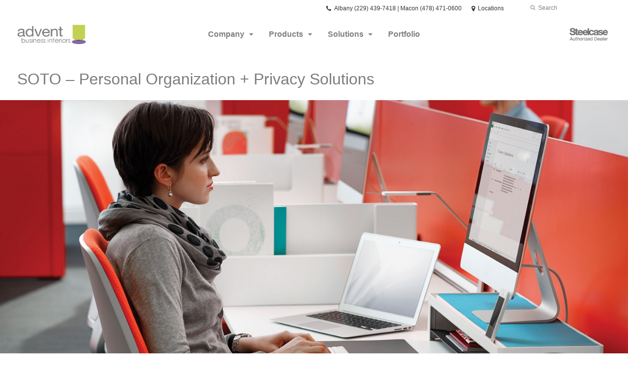

--- FILE ---
content_type: text/html; charset=UTF-8
request_url: https://www.adventbi.com/products/accessories/soto-personal-organization-privacy-solutions/
body_size: 12178
content:
<!DOCTYPE html>
<!--[if lt IE 7]><html class="no-js lt-ie9 lt-ie8" lang="en"><![endif]-->
<!--[if IE 8]><html class="no-js lt-ie9" lang="en"><![endif]-->
<!--[if gt IE 8]><!--><html class="no-js" lang="en"><!--<![endif]-->
<!--
	generated in 0.517 seconds
	59089 bytes batcached for 600 seconds
-->
<head>

	
		<meta charset="utf-8">
	<meta name="author" content="Advent Business Interiors">
	<meta http-equiv="cleartype" content="on">
	<link rel="pingback" href="https://www.adventbi.com/xmlrpc.php">

		<meta name="HandheldFriendly" content="True">
	<meta name="viewport" content="width=device-width, initial-scale=1.0">

		<meta name="apple-mobile-web-app-title" content="SOTO – Personal Organization + Privacy Solutions">

		<meta name="application-name" content="Advent Business Interiors">

	
	
	<script type="text/javascript">
		function is_browser() {
			return (
				navigator.userAgent.indexOf( "Chrome" ) !== -1 ||
				navigator.userAgent.indexOf( "Opera" ) !== -1 ||
				navigator.userAgent.indexOf( "Firefox" ) !== -1 ||
				navigator.userAgent.indexOf( "MSIE" ) !== -1 ||
				navigator.userAgent.indexOf( "Safari" ) !== -1
			);
		}
		function not_excluded_page() {
			return (
				window.location.href.indexOf( "/unsupported-browser/" ) === -1 &&
				document.title.toLowerCase().indexOf( 'page not found' ) === -1
			);
		}
		if ( is_browser() && !document.addEventListener && not_excluded_page() ) {
			window.location = location.protocol + '//' + location.host + '/unsupported-browser/';
		}
	</script>

	<meta name='robots' content='index, follow, max-image-preview:large, max-snippet:-1, max-video-preview:-1' />

	<!-- This site is optimized with the Yoast SEO plugin v19.1 - https://yoast.com/wordpress/plugins/seo/ -->
	<title>SOTO – Personal Organization + Privacy Solutions - Advent Business Interiors</title>
	<meta name="description" content="SOTO personal organization and privacy solutions by Steelcase provide everything from scalable privacy to storage options for bags, laptops and other items." />
	<link rel="canonical" href="https://hub2.dealerwebadmin.com/products/soto-personal-organization-privacy-solutions/" />
	<meta property="og:locale" content="en_US" />
	<meta property="og:type" content="article" />
	<meta property="og:title" content="SOTO – Personal Organization + Privacy Solutions - Advent Business Interiors" />
	<meta property="og:description" content="SOTO personal organization and privacy solutions by Steelcase provide everything from scalable privacy to storage options for bags, laptops and other items." />
	<meta property="og:url" content="https://www.adventbi.com/products/soto-personal-organization-privacy-solutions/" />
	<meta property="og:site_name" content="Advent Business Interiors" />
	<meta property="article:modified_time" content="2024-03-24T07:11:22+00:00" />
	<meta property="og:image" content="https://d1p8luzhrs8r6k.cloudfront.net/wp-content/themes/steelcase-dealerweb/img/branding/Steelcase-DealerWeb-social-share.jpg" />
	<meta name="twitter:card" content="summary" />
	<!-- / Yoast SEO plugin. -->


<link rel='dns-prefetch' href='//s.w.org' />
<link rel="alternate" type="application/rss+xml" title="Advent Business Interiors &raquo; Feed" href="https://www.adventbi.com/feed/" />
<link rel="alternate" type="application/rss+xml" title="Advent Business Interiors &raquo; Comments Feed" href="https://www.adventbi.com/comments/feed/" />
<link rel="alternate" type="text/calendar" title="Advent Business Interiors &raquo; iCal Feed" href="https://www.adventbi.com/events/?ical=1" />
		<!-- This site uses the Google Analytics by MonsterInsights plugin v8.16 - Using Analytics tracking - https://www.monsterinsights.com/ -->
		<!-- Note: MonsterInsights is not currently configured on this site. The site owner needs to authenticate with Google Analytics in the MonsterInsights settings panel. -->
					<!-- No UA code set -->
				<!-- / Google Analytics by MonsterInsights -->
		<link rel='stylesheet' id='tribe-events-pro-mini-calendar-block-styles-css'  href='https://www.adventbi.com/wp-content/plugins/events-calendar-pro/src/resources/css/tribe-events-pro-mini-calendar-block.min.css?ver=5.13.0' type='text/css' media='all' />
<link rel='stylesheet' id='steelcase-admin-css'  href='https://www.adventbi.com/wp-content/mu-plugins/steelcase/resources/admin.css?ver=5.8.12' type='text/css' media='all' />
<link rel='stylesheet' id='dashicons-css'  href='https://www.adventbi.com/wp-includes/css/dashicons.min.css?ver=5.8.12' type='text/css' media='all' />
<link rel='stylesheet' id='thickbox-css'  href='https://www.adventbi.com/wp-includes/js/thickbox/thickbox.css?ver=5.8.12' type='text/css' media='all' />
<link rel='stylesheet' id='auto-thickbox-css'  href='https://www.adventbi.com/wp-content/plugins/auto-thickbox/css/styles-pre39.css?ver=20140420' type='text/css' media='all' />
<link rel='stylesheet' id='add-to-quote-css'  href='https://www.adventbi.com/wp-content/plugins/steelcase-quotes/assets/css/add-to-quote.css?ver=b32ec4d373671398c9944df7dbe10093ab2d4319' type='text/css' media='all' />
<link rel='stylesheet' id='steelcase-dealerweb-theme-base-css'  href='https://www.adventbi.com/wp-content/themes/steelcase-dealerweb/css/dist/master.min.css?ver=2024.04.18.03.47' type='text/css' media='all' />
<link rel='stylesheet' id='steelcase-dealerweb-theme-print-css'  href='https://www.adventbi.com/wp-content/themes/steelcase-dealerweb/css/dist/print.min.css?ver=2024.04.18.03.47' type='text/css' media='print' />
<link rel='stylesheet' id='custom-css-css'  href='https://www.adventbi.com/css/custom-css.css?ver=1541649932' type='text/css' media='all' />
<script type='text/javascript' src='https://www.adventbi.com/wp-includes/js/jquery/jquery.min.js?ver=3.6.0' id='jquery-core-js'></script>
<script type='text/javascript' src='https://www.adventbi.com/wp-content/mu-plugins/social-popups/social-popup.js?ver=5.8.12' id='social-popups-js'></script>
<script type='text/javascript' src='https://www.adventbi.com/wp-content/plugins/steelcase-quotes/assets/js/jquery.cookie.js?ver=5.8.12' id='jquery-cookie-js'></script>
<script type='text/javascript' id='add-to-quote-js-extra'>
/* <![CDATA[ */
var AddToQuote = {"cookie_name":"steelcase-quotes-cookie","ajaxurl":"https:\/\/www.adventbi.com\/wp-admin\/admin-ajax.php","add_to_quote_nonce":"db69f62e99","remove_from_quote_nonce":"f2c602b782","post_id":"33919","quote_label":"Quote Request <span class=\"count\">(1)<\/span> ","quote_link":""};
/* ]]> */
</script>
<script type='text/javascript' src='https://www.adventbi.com/wp-content/plugins/steelcase-quotes/assets/js/add-to-quote.js?ver=b32ec4d373671398c9944df7dbe10093ab2d4319' id='add-to-quote-js'></script>
<script type='text/javascript' src='https://www.adventbi.com/wp-includes/js/jquery/jquery-migrate.min.js?ver=3.3.2' id='jquery-migrate-js'></script>
<script type='text/javascript' src='https://www.adventbi.com/wp-content/themes/steelcase-dealerweb/js/modernizr.js?ver=2024.04.18.03.47' id='steelcase-dealerweb-theme-modernizr-js'></script>
<link rel="https://api.w.org/" href="https://www.adventbi.com/wp-json/" /><link rel='shortlink' href='https://www.adventbi.com/?p=33919' />
<link rel="alternate" type="application/json+oembed" href="https://www.adventbi.com/wp-json/oembed/1.0/embed?url=https%3A%2F%2Fwww.adventbi.com%2Fproducts%2Fsoto-personal-organization-privacy-solutions%2F" />
<link rel="alternate" type="text/xml+oembed" href="https://www.adventbi.com/wp-json/oembed/1.0/embed?url=https%3A%2F%2Fwww.adventbi.com%2Fproducts%2Fsoto-personal-organization-privacy-solutions%2F&#038;format=xml" />
<!--[if lt IE 8]><link rel="stylesheet" href="https://www.adventbi.com/wp-content/plugins/tribe-gallery/resources/ie7.css" type="text/css" media="screen"><![endif]-->
<!--[if IE 8]><link rel="stylesheet" href="https://www.adventbi.com/wp-content/plugins/tribe-gallery/resources/ie8.css" type="text/css" media="screen"><![endif]-->
<link rel="shortcut icon" href="https://www.adventbi.com/wp-content/uploads/sites/834/2019/05/advent-horizontal-logo.jpg"><link rel="apple-touch-icon-precomposed" href="https://www.adventbi.com/wp-content/themes/steelcase-dealerweb/img/branding/apple-touch-icon-precomposed.png"><meta name="msapplication-TileImage" content="https://www.adventbi.com/wp-content/themes/steelcase-dealerweb/img/branding/ms-icon-144.png"><meta name="msapplication-TileColor" content="#ebebeb"><meta name="tec-api-version" content="v1"><meta name="tec-api-origin" content="https://www.adventbi.com"><link rel="alternate" href="https://www.adventbi.com/wp-json/tribe/events/v1/" />
<script type='text/javascript'>
/* <![CDATA[ */
var thickboxL10n = {"next":"Next &gt;","prev":"&lt; Prev","image":"Image","of":"of","close":"Close","loadingAnimation":"https:\/\/www.adventbi.com\/wp-content\/plugins\/auto-thickbox\/images\/loadingAnimation.gif"};
try{convertEntities(thickboxL10n);}catch(e){};;
/* ]]> */
</script>

	<script>window.twttr = (function( d, s, id ) {
			var js, fjs = d.getElementsByTagName( s )[0],
				t = window.twttr || {};
			if ( d.getElementById( id ) ) {
				return t;
			}
			js = d.createElement( s );
			js.id = id;
			js.src = "https://platform.twitter.com/widgets.js";
			fjs.parentNode.insertBefore( js, fjs );

			t._e = [];
			t.ready = function( f ) {
				t._e.push( f );
			};

			return t;
		}( document, "script", "twitter-wjs" ));</script>
	<!-- Global site tag (gtag.js) - Google Analytics -->
<script async src="https://www.googletagmanager.com/gtag/js?id=UA-30152413-1"></script>
<script>
  window.dataLayer = window.dataLayer || [];
  function gtag(){dataLayer.push(arguments);}
  gtag('js', new Date());
 
  gtag('config', 'UA-30152413-1');
</script>
	<style>

		/*
		 * Steelcase Dealerweb Options
		 */

		
		
		
		
					/* Footer */
			.site-footer {
				background-color: #f4f4f4;
			}
		
					/* Utility bar */
			.site-utility-bar {
				background-color: #ffffff;
			}
		
		/*
		 * Customizer Color Palette
		 */

					body, form, button, input, select, textarea,
			.panel-type-hero .panel-title,
			.panel-type-hero .hc-excerpt p,
			.panel-type-hero-slim .hc-excerpt p,
			.panel-type-gallery .panel-title,
			.panel-type-gallery .pt-gallery .slider-carousel-wrap .sc-title,
			.panel-type-gallery .pt-gallery .slider-carousel-wrap .sc-content p {
				color: #333333;
			}

			.panel-type-gallery .pt-gallery .slider-carousel-wrap .sc-content p {
				opacity: .8;
			}
		
					.panel-type-one-up .content-well,
			.panel-type-two-up .feature,
			.panel-type-three-up .feature,
			.panel-type-cta .panel-content:not(.cta-layout--full) .cta__content,
			.panel-type-gallery .pt-gallery .slider-carousel-wrap .sc-content {
				background-color: #ffffff;
			}
		
					.panel-type-hero .panel-content:not(.alpha-transparent-yes) .hc-content-main-inner,
			.panel-type-hero-slim .panel-content.text-box--yes:not(.alpha-transparent-yes) .hc-content-main-inner,
			.panel-type-cta .panel-content.cta-text-box .cta__content {
				background-color: #ffffff;
			}
		
					a,
			a:visited,
			.pgs-4up:hover a h3,
			#tribe-events-nav-below a,
			#tribe-events-event-meta a,
			#tribe-events-nav-single a,
			#tribe-events-content .tribe-events-tooltip h4,
			#tribe_events_filters_wrapper .tribe_events_slider_val,
			.single-tribe_events a.tribe-events-ical,
			.single-tribe_events a.tribe-events-gcal,
			.tribe-events-grid .hentry.vevent a,
			#tribe-events-nav-below a:visited,
			#tribe-events-content .tribe-events-calendar td a:link,
			#tribe-events-content .tribe-events-calendar td a:visited,
			#tribe-events-event-meta a:visited,
			#tribe-events-nav-single a:visited,
			#tribe_events_filters_wrapper .tribe_events_slider_val:visited,
			.single-tribe_events a.tribe-events-ical:visited,
			.single-tribe_events a.tribe-events-gcal:visited,
			.panel-type-inline-nav .in-link__toggle:hover,
			.panel-type-inline-nav .in-link__list-action:hover,
			.panel-type-inline-nav .in-link__toggle:hover:after,
			.tribe-events-grid .hentry.vevent a:visited,
			.o-link-color,
			.pn-item .icon,
			.entry-meta-footer a {
				color: #7d9500;
			}
		
					a:hover,
			a:focus,
			.o-link-color:hover,
			.o-link-color:focus,
			.slide-link:hover,
			.slide-link:focus,
			.pn-item a:hover span,
			.pn-item a:focus span,
			.pn-item a:hover .icon,
			.pn-item a:focus .icon,
			.ptl-anchor-map:hover,
			.ptl-anchor-map:focus,
			#tribe-events-nav-below a:hover,
			#tribe-events-nav-below a:focus,
			#tribe-events-event-meta a:hover,
			#tribe-events-event-meta a:focus,
			#tribe-events-nav-single a:hover,
			#tribe-events-nav-single a:focus,
			.single-tribe_events a.tribe-events-ical:hover,
			.single-tribe_events a.tribe-events-ical:focus,
			.single-tribe_events a.tribe-events-gcal:hover,
			.single-tribe_events a.tribe-events-gcal:focus,
			.tribe-events-grid .hentry.vevent a:hover,
			.tribe-events-grid .hentry.vevent a:focus,
			.entry-meta-footer a:hover,
			.entry-meta-footer a:focus,
			.page-legacy .browsers a:hover,
			.page-legacy .browsers a:focus {
				color: #4a76c0;
			}
		
		
		
				#status-bar .nav-btn-contact {
			background-color: #7D9500;
			color: #ffffff;
		}

		/* WYSIWYG Button Outline base styles */
		.btn-outline,
		a.btn-outline {
			background-color: transparent;
			border: 2px solid #7D9500;
			color: #7D9500;
		}

		.btn-outline:hover,
		.btn-outline:focus,
		a.btn-outline:hover,
		a.btn-outline:focus {
			background-color: transparent;
			border: 2px solid #4a76c0;
			color: #4a76c0;
		}

		/* Panel WYSIWYG Buttons should not change based on customizer button type */
		.panel a.btn,
		.panel a.btn-small {
			background-color: #7D9500;
			border: 0;
			color: #ffffff;
		}
		.panel a.btn {
			padding: 14px 25px 15px;
		}
		.panel a.btn-small {
			padding: 10px 20px 11px;
		}

		.panel a.btn:hover,
		.panel a.btn:focus,
		.panel a.btn-small:hover,
		.panel a.btn-small:focus {
			background-color: #4a76c0;
			border: 0;
			color: #ffffff;
		}

					.o-accent-color,
			.btn-simple:before,
			.btn-panel--text_link .btn-panel:before,
			.social-follow a,
			.site-footer .social-follow a {
				color: #2890a3;
			}

			.o-accent-bgd-color,
			.dm-tools .icon:after,
			.video-thumbnail .video-launch:focus:after,
			#cancel-comment-reply-link,
			.select2-container--default .select2-results__option[aria-selected=true],
			.select2-container--default .select2-results__option--highlighted[aria-selected] {
				background-color: #2890a3;
			}

			/* Cart counter in header */
			.dm-tools #cart-count-full {
				background: #81d742;
				color: #7d9500;
			}
		
					.o-accent-color-h:hover,
			.o-accent-color-h:focus,
			a.btn-simple:hover:before,
			a.btn-simple:focus:before,
			.btn-panel--text_link .btn-panel:hover:before,
			.btn-panel--text_link .btn-panel:focus:before,
			.social-follow a:hover,
			.social-follow a:focus,
			.site-footer .social-follow a:hover,
			.site-footer .social-follow a:focus {
				color: #d8d8d8;
			}
			.o-accent-bgd-color-h:hover,
			.o-accent-bgd-color-h:focus,
			.dm-tools a:hover .icon:after,
			.dm-tools a:focus .icon:after,
			.dm-tools button:hover .icon:after,
			.dm-tools button:focus .icon:after,
			#cancel-comment-reply-link:hover,
			#cancel-comment-reply-link:focus {
				background: #d8d8d8;
			}
		

		/*
		 * Panel Color Palette
		 */

		

				a.btn-simple,
		a.btn-simple:hover,
		a.btn-simple:focus,
		.btn-panel--text_link .btn-panel,
		.btn-panel--text_link .btn-panel:hover,
		.btn-panel--text_link .btn-panel:focus,
		.panel-type-hero .hg-title a,
		.panel-type-hero .hg-title a:hover,
		.panel-type-hero .hg-title a:focus,
		.panel-type-hero.hero-first .layout-gallery.panel-content a.btn-simple:hover,
		.panel-type-hero.hero-first .layout-gallery.panel-content a.btn-simple:focus {
			color: #333333;
		}

	</style>

	<style id="kirki-inline-styles"></style>
</head>
<body class="product-template-default single single-product postid-33919 tribe-no-js o-layout-is-full_bleed o-margin-tight o-font-is-helvetica-neue o-nav-drop-use-dark o-header-use-dark o-header-is-transparent o-utility-use-dark o-footer-use-dark o-accent-use-light is-panels-page product-soto-personal-organization-privacy-solutions">
	<nav
			id="mobile-subnav"
			class="mn-subnav"
			role="navigation"
			aria-hidden="true"
			aria-label="Main Navigation Mobile"
			itemscope
			itemtype="https://schema.org/SiteNavigationElement"
	></nav>

	<a class="skip-to-content-link" href="#main-content" tabindex="1">
		Skip to content	</a>

		<script>
		var steelcase_deepscroll = false;
		if (
			location.hash.length &&
			location.hash.slice(0, 10) !== "#location/" &&
			location.hash.slice(0, 8) !== "#comment" &&
			location.hash.slice(0, 8) !== "#respond" &&
			location.hash.slice(0, 6) !== "#error" && // for forms which add #error
			location.hash.slice(0, 11) !== "#wp-toolbar" && // The wpadminbar accessibility link
			location.hash.slice(0, 13) !== "#main-content" // The skip to content accessibility link
		) {
			steelcase_deepscroll = true;
			document.write('<div class="sc-loading-mask deepscroll-spinner"><div class="sc-loading-spinner"><i class="sq-1"></i><i class="sq-2"></i><i class="sq-3"></i></div></div>');
		}
	</script>
		<div id="fb-root"></div>
	<script>(function( d, s, id ) {
			var js, fjs = d.getElementsByTagName( s )[0];
			if ( d.getElementById( id ) ) {
				return;
			}
			js = d.createElement( s );
			js.id = id;
			js.src = "//connect.facebook.net/en_US/sdk.js#xfbml=1&version=v2.4";
			fjs.parentNode.insertBefore( js, fjs );
		}( document, 'script', 'facebook-jssdk' ));</script>
	
	<div class="site-wrap">

		
		<header id="s-header" class="site-header has-dealer-logo" role="banner">

	<div class="site-utility-bar">
	<ul class="site-utility-bar__list">
		<li class="site-utility-bar__list-item site-utility-bar__list-item--contact">
					</li>
		<li class="site-utility-bar__list-item site-utility-bar__list-item--phone">
			
<a href="tel:Albany (229) 439-7418 | Macon (478) 471-0600" class="site-utility-bar__anchor site-utility-bar__anchor--phone">
	<i class="icon icon-phone" aria-hidden="true"></i>
	<span id="dm-phone-number" class="accessibility">Phone number: </span>
	<span aria-labelledby="dm-phone-number">Albany (229) 439-7418 | Macon (478) 471-0600</span>
</a>
		</li>
		<li class="site-utility-bar__list-item site-utility-bar__list-item--locations">
			
<a href="https://www.adventbi.com/locations/" class="site-utility-bar__anchor site-utility-bar__anchor--locations">
	<i class="icon icon-map-marker" aria-hidden="true"></i>
	<span>Locations</span>
</a>
		</li>
		<li class="site-utility-bar__list-item site-utility-bar__list-item--cart">
			<a
		href=""
		class="site-utility-bar__anchor site-utility-bar__anchor--cart"
>
	<i class="icon icon-shopping-cart" aria-hidden="true"></i>
	<span>Cart (<span id="cart-count-full" style="display: none;">0</span>)</span>
</a>
		</li>
		<li class="site-utility-bar__list-item site-utility-bar__list-item--search">
			
<form class="dn-search" role="search" method="get" action="https://www.adventbi.com/">
	<label class="accessibility" for="s">Search</label>
	<input placeholder="Search" class="dn-search-input" type="text" name="s" id="s" />
	<button type="submit" class="dn-search-submit">
		<i class="icon icon-search" aria-hidden="true"></i>
		<span class="accessibility">Submit Search</span>
	</button>
</form>

		</li>
	</ul>
</div>

	<div class="content-wrap">

		<div class="header-grid">
			
<div class="logo">

	
	<a href="https://www.adventbi.com" class="logo-wrap" rel="home" style="background-image: url(https://www.adventbi.com/wp-content/uploads/sites/834/2019/05/advent-6.jpg);">
		<img src="https://www.adventbi.com/wp-content/uploads/sites/834/2019/05/advent-6.jpg?zc=3&w=0&h=200" alt="Advent Business Interiors" />	</a>

	
</div><!-- .logo -->


<nav id="d-navigation" class="desktop-navigation" role="navigation" aria-label="Main Navigation Desktop" itemscope itemtype="https://schema.org/SiteNavigationElement">
	<div class="content-wrap">
		<ol id="dn-nav" class=""><li id="menu-item-12496" class="menu-item menu-item-type-post_type menu-item-object-page menu-item-has-children menu-item-12496 dn-top-level"><a href="https://www.adventbi.com/company/who-we-are/" class=" dn-trigger">Company</a></li>
<li id="menu-item-4796" class="tribe-custom-menu-item menu-item menu-item-type-tribe-custom menu-item-object-product menu-item-4796 menu-item-has-children dn-top-level"><a href="https://www.adventbi.com/products/" class=" dn-trigger">Products</a></li>
<li id="menu-item-4797" class="tribe-custom-menu-item menu-item menu-item-type-tribe-custom menu-item-object-solution menu-item-4797 menu-item-has-children dn-top-level"><a href="https://www.adventbi.com/solutions/" class=" dn-trigger">Solutions</a></li>
<li id="menu-item-30906" class="menu-item menu-item-type-post_type menu-item-object-page menu-item-30906 dn-top-level"><a href="https://www.adventbi.com/portfolio/" class=" dn-trigger">Portfolio</a></li>
</ol>	</div>
</nav><!-- nav -->
<aside class="dealer-meta">
			<a
			href="https://dealer.steelcase.com/dealer/advent/"
			class="authorized-dealer"
			style="background-image: url( https://www.adventbi.com/wp-content/themes/steelcase-dealerweb/img/presets/dealer-dark.png?ver=2024.04.18.03.47 );"
		>
			<span class="accessibility">Steelcase Authorized Dealer</span>
		</a>
	</aside>

		</div><!-- .header-grid -->

	</div><!-- .content-wrap -->

	
<nav id="m-navigation" class="mobile-navigation">
	<div class="content-wrap has-phone clearfix">
		<button
			class="mn-trigger"
			aria-label="Show Main Navigation Menu"
			aria-haspopup="true"
			aria-controls="mobile-subnav"
		>
			<i class="icon icon-navicon" aria-hidden="true"></i>
			<span aria-hidden="true">Menu</span>
		</button>
					<a class="mn-phone" href="tel:Albany (229) 439-7418 | Macon (478) 471-0600">
				<i class="icon icon-phone" aria-hidden="true"></i>
				<span id="mn-phone-number" class="accessibility">Phone number: </span>
				<span aria-labelledby="mn-phone-number">Albany (229) 439-7418 | Macon (478) 471-0600</span>
			</a>
			</div>
</nav><!-- mobile nav -->


</header><!-- .header -->

<!-- provide an anchor point to skip the header navigation, logo, etc when tabbing through the site -->
<a aria-label="Main Content" name="main-content"></a>
		
	<main role="main">

		
<header class="header-sub has-featured-media has-no-breadcrumbs has-no-social">

	
	<div class="content-wrap">

		<h1 class="h1 page-title">SOTO – Personal Organization + Privacy Solutions</h1>
		
		
		
		
		
	</div><!-- .content-wrap -->

	
				<div class="slider-carousel-wrap">
								<div
					class="slick-slider static-content-slider header-module not-initialized image-slider "
					data-type="header-module"
					data-sid="slider-6971045ecf1da"
					data-kenburns=""
					 data-autoscroll-enabled="" data-autoscroll-duration="2.5"				>
											<div class="first-slide ">
							<div class="slide-img-wrap">
								<div class="sc-loading-mask slider-mask">
									<div class="sc-loading-spinner">
										<i class="sq-1"></i>
										<i class="sq-2"></i>
										<i class="sq-3"></i>
									</div>
								</div>
																<img data-lazy="https://dealerwebadmin.com/wp-content/uploads/sites/477/2015/10/14-0000766-1.jpg?w=1500&h=830&zc=1&a=m&q=92" alt="SOTO personal organization solutions"/>
															</div>
													</div>
												<div class="">
							<div class="slide-img-wrap">
								<div class="sc-loading-mask slider-mask">
									<div class="sc-loading-spinner">
										<i class="sq-1"></i>
										<i class="sq-2"></i>
										<i class="sq-3"></i>
									</div>
								</div>
																<img data-lazy="https://dealerwebadmin.com/wp-content/uploads/sites/477/2015/10/11-0001951-1.jpg?w=1500&h=830&zc=1&a=m&q=92" alt="SOTO personal organization solutions"/>
															</div>
							
	<div class="slide-content">
		<div class="sc-outer">
			<div class="sc-inner">
				<div class="sc-content">
											<h1 class="h3 sc-title">SOTO by Steelcase</h1>
																<p>SOTO worktools provide everything from scalable privacy to storage options for bags, laptops and other personal and professional items.</p>
														</div>
			</div>
		</div>
	</div>
						</div>
						
				</div>
			</div>
			
</header><!-- .header-sub -->

		
			
			
	<script type="application/ld+json">
	{
		"@context": "https://schema.org",
		"@type": "Product",
		"name": "SOTO – Personal Organization + Privacy Solutions",
		"url": "https://www.adventbi.com/products/soto-personal-organization-privacy-solutions/",
					"image": "https://dealerwebadmin.com/wp-content/uploads/sites/477/2015/10/SOTO12.jpg",
											"brand": [
									{
						"@type": "Organization",
	                    "name": "Steelcase"					}	        ],
			"manufacturer": [
										{
							"@type": "Organization",
		                    "name": "Steelcase"						}	        ],
							"category": [
				"Organization Tools","Accessories"	        ],
        		"releaseDate": "2015-10-29T09:32:33-04:00"
	}
	</script>


		
		<div id="p-collection" class="panels-collection" data-modular-content-collection>
	
		<section
			class="panel panel-type-add-to-quote panel-odd"
			data-depth="0"
			data-index="0"
			data-js="panel"
			data-type="add-to-quote"
			data-modular-content
		>

			<div class="panel-content content-wrap" >

		<article class="aq-content"><div class="context-content clearfix">
					<input 
					type='button' 
					data-analytics
					data-category='request quote'
					data-action='add to quote'
					data-use-location='true'
					class='steelcase_add_to_quote button' 
					value='Click here to request additional information from Advent'
					>
					<span class='quote_checkout_link_placeholder' style='display: none;'><a
						data-analytics
						data-category='request quote'
						data-action='go to quote form'
						data-use-location='true'
						class='quote_checkout_link button' 
						href=''
					>View Request</a></span></div></article>
</div>
		</section>

	
	
		<section
			class="panel panel-type-tabs panel-even"
			data-depth="0"
			data-index="5"
			data-js="panel"
			data-type="tabs"
			data-modular-content
		>

			<div class="panel-content content-wrap" data-url-key="features" data-nav-title="Features ">

	<h2 class="panel-title"  data-name="title" data-livetext data-depth="0" data-index="1">Features </h2>
	<dl class="tabs radius content-well" role="tablist">
		<dd class="active"><a href="#tabpanel-6971045ed09cf-1" aria-selected="true" id="tab-6971045ed09cf-1" aria-controls="tabpanel-6971045ed09cf-1" data-tab-toggle data-url-key="mobile-caddy" data-nav-title="Mobile Caddy" tabindex="0" role="tab">Mobile Caddy</a></dd><dd class=""><a href="#tabpanel-6971045ed09cf-2" aria-selected="false" id="tab-6971045ed09cf-2" aria-controls="tabpanel-6971045ed09cf-2" data-tab-toggle data-url-key="personal-pocket" data-nav-title="Personal Pocket" tabindex="0" role="tab">Personal Pocket</a></dd><dd class=""><a href="#tabpanel-6971045ed09cf-3" aria-selected="false" id="tab-6971045ed09cf-3" aria-controls="tabpanel-6971045ed09cf-3" data-tab-toggle data-url-key="personal-hook" data-nav-title="Personal Hook" tabindex="0" role="tab">Personal Hook</a></dd><dd class=""><a href="#tabpanel-6971045ed09cf-4" aria-selected="false" id="tab-6971045ed09cf-4" aria-controls="tabpanel-6971045ed09cf-4" data-tab-toggle data-url-key="functional-screen" data-nav-title="Functional Screen" tabindex="0" role="tab">Functional Screen</a></dd>	</dl>

	<div class="tabs-content"
         data-depth="1"
         data-name="panels"
         data-livetext
         data-type="module"
    >
		<div role="tabpanel" aria-labelledby="tab-6971045ed09cf-1" id="tabpanel-6971045ed09cf-1" class="content active" aria-hidden="false">
	
		<div
			class="panel panel-type-two-up"
		>

			<div  class="panel-content content-wrap twoup-layout--2up-weighted-left twoup-image--top img-height--standard btn-panel--text_link " data-url-key="mobile-caddy" data-nav-title="Mobile Caddy">

	<h3 class="nested-panel-title"  data-name="title" data-depth="1" data-index="0">Mobile Caddy</h3>
	<div class="content module module-multi-feature">
		<div class="multi-features">
			
			<div  class="feature large-feature ">
				<div style="background-image:url('https://www.adventbi.com/wp-content/themes/steelcase-dealerweb/img/shims/16x9.png');" role="img" aria-label="SOTO by Steelcase" data-src="https://dealerwebadmin.com/wp-content/uploads/sites/477/2015/10/SOTO12.jpg?w=700&h=394&zc=1&a=m&q=92"  data-retina-src="https://dealerwebadmin.com/wp-content/uploads/sites/477/2015/10/SOTO12.jpg?w=1170&h=659&zc=1&a=m&q=92"  alt="SOTO by Steelcase" role="img" aria-label="SOTO by Steelcase" class="panel-image panel-image--as-bg lazyload"></div><span class="u-visual-hide"></span>
							</div>

						<div  class="feature  feature--no-img">
				
					<span class="u-visual-hide"></span>
									<div class="feature-content content-well context-content">
						
						
						<ul>
<li>Store personal and professional items ranging from work bags to laptop cases.</li>
<li>Inline casters make items easily accessible, while allowing for quick storage under worksurfaces.</li>
</ul>
					</div>
							</div>
		</div>
	</div>
</div>

		</div>

	</div><div role="tabpanel" aria-labelledby="tab-6971045ed09cf-2" id="tabpanel-6971045ed09cf-2" class="content " aria-hidden="true">
	
		<div
			class="panel panel-type-two-up"
		>

			<div  class="panel-content content-wrap twoup-layout--2up-weighted-left twoup-image--top img-height--standard btn-panel--text_link " data-url-key="personal-pocket" data-nav-title="Personal Pocket">

	<h3 class="nested-panel-title"  data-name="title" data-depth="1" data-index="1">Personal Pocket</h3>
	<div class="content module module-multi-feature">
		<div class="multi-features">
			
			<div  class="feature large-feature ">
				<div style="background-image:url('https://www.adventbi.com/wp-content/themes/steelcase-dealerweb/img/shims/16x9.png');" role="img" aria-label="SOTO by Steelcase" data-src="https://dealerwebadmin.com/wp-content/uploads/sites/477/2015/10/SOTO13.jpg?w=700&h=394&zc=1&a=m&q=92"  data-retina-src="https://dealerwebadmin.com/wp-content/uploads/sites/477/2015/10/SOTO13.jpg?w=1170&h=659&zc=1&a=m&q=92"  alt="SOTO by Steelcase" role="img" aria-label="SOTO by Steelcase" class="panel-image panel-image--as-bg lazyload"></div><span class="u-visual-hide"></span>
							</div>

						<div  class="feature  feature--no-img">
				
					<span class="u-visual-hide"></span>
									<div class="feature-content content-well context-content">
						
						
						<ul>
<li>Accommodate storage for various sized documents.</li>
<li>Can easily be attached to a mobile caddy or functional screen.</li>
</ul>
					</div>
							</div>
		</div>
	</div>
</div>

		</div>

	</div><div role="tabpanel" aria-labelledby="tab-6971045ed09cf-3" id="tabpanel-6971045ed09cf-3" class="content " aria-hidden="true">
	
		<div
			class="panel panel-type-two-up"
		>

			<div  class="panel-content content-wrap twoup-layout--2up-weighted-left twoup-image--top img-height--standard btn-panel--text_link " data-url-key="personal-hook" data-nav-title="Personal Hook">

	<h3 class="nested-panel-title"  data-name="title" data-depth="1" data-index="2">Personal Hook</h3>
	<div class="content module module-multi-feature">
		<div class="multi-features">
			
			<div  class="feature large-feature ">
				<div style="background-image:url('https://www.adventbi.com/wp-content/themes/steelcase-dealerweb/img/shims/16x9.png');" role="img" aria-label="SOTO by Steelcase" data-src="https://dealerwebadmin.com/wp-content/uploads/sites/477/2015/10/SOTO14.jpg?w=700&h=394&zc=1&a=m&q=92"  data-retina-src="https://dealerwebadmin.com/wp-content/uploads/sites/477/2015/10/SOTO14.jpg?w=1170&h=659&zc=1&a=m&q=92"  alt="SOTO by Steelcase" role="img" aria-label="SOTO by Steelcase" class="panel-image panel-image--as-bg lazyload"></div><span class="u-visual-hide"></span>
							</div>

						<div  class="feature  feature--no-img">
				
					<span class="u-visual-hide"></span>
									<div class="feature-content content-well context-content">
						
						
						<p>Designed to hold lightweight bags, keys, headsets and other small items.</p>
					</div>
							</div>
		</div>
	</div>
</div>

		</div>

	</div><div role="tabpanel" aria-labelledby="tab-6971045ed09cf-4" id="tabpanel-6971045ed09cf-4" class="content " aria-hidden="true">
	
		<div
			class="panel panel-type-two-up"
		>

			<div  class="panel-content content-wrap twoup-layout--2up-weighted-left twoup-image--top img-height--standard btn-panel--text_link " data-url-key="functional-screen" data-nav-title="Functional Screen">

	<h3 class="nested-panel-title"  data-name="title" data-depth="1" data-index="3">Functional Screen</h3>
	<div class="content module module-multi-feature">
		<div class="multi-features">
			
			<div  class="feature large-feature ">
				<div style="background-image:url('https://www.adventbi.com/wp-content/themes/steelcase-dealerweb/img/shims/16x9.png');" role="img" aria-label="SOTO by Steelcase" data-src="https://dealerwebadmin.com/wp-content/uploads/sites/477/2015/10/SOTO15.jpg?w=700&h=394&zc=1&a=m&q=92"  data-retina-src="https://dealerwebadmin.com/wp-content/uploads/sites/477/2015/10/SOTO15.jpg?w=1170&h=659&zc=1&a=m&q=92"  alt="SOTO by Steelcase" role="img" aria-label="SOTO by Steelcase" class="panel-image panel-image--as-bg lazyload"></div><span class="u-visual-hide"></span>
							</div>

						<div  class="feature  feature--no-img">
				
					<span class="u-visual-hide"></span>
									<div class="feature-content content-well context-content">
						
						
						<ul>
<li>Perfect for frequently used documents and books.</li>
<li>Attach to the front edge or cover the seam of any standard worksurface to provide workers with organization, boundary and privacy.</li>
</ul>
					</div>
							</div>
		</div>
	</div>
</div>

		</div>

	</div>	</div>
</div>
		</section>

	
	
		<section
			class="panel panel-type-custom-content panel-odd"
			data-depth="0"
			data-index="6"
			data-js="panel"
			data-type="custom-content"
			data-modular-content
		>

			<div class="panel-content content-wrap" >

	
	<div class="content-well context-content" data-name="content" data-depth="0" data-index="2" data-livetext data-autop="true"><p>For more product details about SOTO – Personal Organization + Privacy Solutions, please visit <a href="http://www.steelcase.com/products/organization-tools/soto-personal-organization-privacy-solutions/" target="_blank">steelcase.com</a></p>
</div>
</div>

		</section>

	</div>
	</main><!-- main -->


		<footer class="site-footer" role="contentinfo">

	
<section class="f-menus">

	<div class="content-wrap">

		<nav
				class="f-navigation"
				role="navigation"
				aria-label="Secondary Navigation"
				itemscope
				itemtype="https://schema.org/SiteNavigationElement"
		>

			<h5 class="accessibility">Secondary Navigation</h5>

												<div class="fm-column-wrapper">
												<button type="button" class="fm-column-nav-title" aria-expanded="true">
							Products Overview							<i class="icon icon-arrow-down"></i>
						</button>
						<ol class="fm-column-nav">
							<li><a href="/products">Products</a></li>
<li><a href="https://www.adventbi.com/products/category/architectural-lighting/">Architectural Lighting</a></li>
<li><a href="https://www.adventbi.com/products/category/commercial-flooring/">Commercial Flooring</a></li>
<li><a href="https://www.adventbi.com/products/category/seating/">Seating</a></li>
<li><a href="https://www.adventbi.com/products/category/desks-tables/">Desks + Tables</a></li>
<li><a href="https://www.adventbi.com/products/category/storage/">Storage</a></li>
<li><a href="https://www.adventbi.com/products/category/architecture-space-division/">Architecture + Space Division</a></li>
<li><a href="https://www.adventbi.com/products/category/technology/">Technology</a></li>
<li class="current-menu-parent"><a href="https://www.adventbi.com/products/category/accessories/">Accessories</a></li>
						</ol><!-- .fm-column-nav -->
					</div> <!-- .fm-column-wrapper -->
																<div class="fm-column-wrapper">
												<button type="button" class="fm-column-nav-title" aria-expanded="true">
							What We Do							<i class="icon icon-arrow-down"></i>
						</button>
						<ol class="fm-column-nav">
							<li><a href="https://www.adventbi.com/company/">Company Overview</a></li>
<li><a href="https://www.adventbi.com/company/who-we-are/">Who We Are</a></li>
<li><a href="https://www.adventbi.com/company/leadership-team-2/">Our Team</a></li>
<li><a href="https://www.adventbi.com/company/services/">Services</a></li>
<li><a href="https://www.adventbi.com/company/services/manufacturer-partners/">Manufacturer Partners</a></li>
						</ol><!-- .fm-column-nav -->
					</div> <!-- .fm-column-wrapper -->
																<div class="fm-column-wrapper">
												<button type="button" class="fm-column-nav-title" aria-expanded="true">
							Locations							<i class="icon icon-arrow-down"></i>
						</button>
						<ol class="fm-column-nav">
							<li><a href="https://www.adventbi.com/locations/showroom/">Albany</a></li>
<li><a href="https://www.adventbi.com/locations/macon/">Macon</a></li>
						</ol><!-- .fm-column-nav -->
					</div> <!-- .fm-column-wrapper -->
														
		</nav><!-- .f-navigation -->

	</div><!-- .content-wrap -->

</section><!-- .f-menus -->

	
<section class="f-letterhead has-social-links">

	<div class="content-wrap">

		<div class="fl-wrap">

			<div class="fl-contact">
							</div>

							<nav class="fl-legal" role="navigation" aria-label="Legal Navigation" itemscope itemtype="https://schema.org/SiteNavigationElement">
					<ol>
						<li><a href="https://www.adventbi.com/privacy/">Privacy</a></li>
<li><a href="https://www.adventbi.com/terms-use/">Terms of Use</a></li>
					</ol>
				</nav><!-- .fl-legal -->
			
			
		</div><!-- .fl-wrap -->

		<p class="fl-site-colophon">&copy; 2026 <a href="https://www.adventbi.com" rel="home">Advent Business Interiors</a></p>

	</div><!-- .content-wrap -->

</section><!-- .f-letterhead -->
</footer><!-- .site-footer -->
	</div><!-- .site-wrap -->

	
			<script>
		( function ( body ) {
			'use strict';
			body.className = body.className.replace( /\btribe-no-js\b/, 'tribe-js' );
		} )( document.body );
		</script>
		<script> /* <![CDATA[ */var tribe_l10n_datatables = {"aria":{"sort_ascending":": activate to sort column ascending","sort_descending":": activate to sort column descending"},"length_menu":"Show _MENU_ entries","empty_table":"No data available in table","info":"Showing _START_ to _END_ of _TOTAL_ entries","info_empty":"Showing 0 to 0 of 0 entries","info_filtered":"(filtered from _MAX_ total entries)","zero_records":"No matching records found","search":"Search:","all_selected_text":"All items on this page were selected. ","select_all_link":"Select all pages","clear_selection":"Clear Selection.","pagination":{"all":"All","next":"Next","previous":"Previous"},"select":{"rows":{"0":"","_":": Selected %d rows","1":": Selected 1 row"}},"datepicker":{"dayNames":["Sunday","Monday","Tuesday","Wednesday","Thursday","Friday","Saturday"],"dayNamesShort":["Sun","Mon","Tue","Wed","Thu","Fri","Sat"],"dayNamesMin":["S","M","T","W","T","F","S"],"monthNames":["January","February","March","April","May","June","July","August","September","October","November","December"],"monthNamesShort":["January","February","March","April","May","June","July","August","September","October","November","December"],"monthNamesMin":["Jan","Feb","Mar","Apr","May","Jun","Jul","Aug","Sep","Oct","Nov","Dec"],"nextText":"Next","prevText":"Prev","currentText":"Today","closeText":"Done","today":"Today","clear":"Clear"}};/* ]]> */ </script><script type='text/javascript' src='https://www.adventbi.com/wp-content/plugins/auto-thickbox/js/auto-thickbox.js?ver=20150514' id='thickbox-js'></script>
<script type='text/javascript' id='steelcase-dealerweb-theme-scripts-js-extra'>
/* <![CDATA[ */
var modern_tribe_i18n = {"nav":{"location_lbl":"Location","locations_lbl":"Locations","search_plhldr":"Search","search_submit":"Submit Search","overview_lbl":"Overview","hide_menu":"Hide Main Navigation Menu"},"slick_slider":{"pause":"Pause","next":"Next Slide","previous":"Previous Slide","dots":"Slide #%d"}};
var modern_tribe_config = {"images_url":"https:\/\/www.adventbi.com\/wp-content\/themes\/steelcase-dealerweb\/img\/","template_url":"https:\/\/www.adventbi.com\/wp-content\/themes\/steelcase-dealerweb\/","home_url":"https:\/\/www.adventbi.com\/","is_srn":"","dealerweblite":{"is_dealerweblite":false}};
/* ]]> */
</script>
<script type='text/javascript' src='https://www.adventbi.com/wp-content/themes/steelcase-dealerweb/js/dist/master.min.js?ver=2024.04.18.03.47' id='steelcase-dealerweb-theme-scripts-js'></script>
<script type='text/javascript' src='https://www.adventbi.com/wp-includes/js/wp-embed.min.js?ver=5.8.12' id='wp-embed-js'></script>

<!-- Hand crafted by Modern Tribe, Inc. (http://tri.be) -->


	
	<script type="application/ld+json">
	{
		"@context": "https://schema.org",
		"@type": "WebSite",
		"name": "Advent Business Interiors",
		"url": "https://www.adventbi.com/",
		"author": "Advent Business Interiors",
		"copyrightHolder": "Advent Business Interiors",
		"creator": "Advent Business Interiors",
		"potentialAction": {
	        "@type": "SearchAction",
	        "target": "https://www.adventbi.com/?s={search_term_string}",
	        "query-input": "required name=search_term_string"
		}
	}
	</script>


	
	<script type="application/ld+json">
	{
		"@context": "https://schema.org",
		"@type": "WebPage",
		"name": "SOTO – Personal Organization + Privacy Solutions",		"url": "https://www.adventbi.com/",
		"primaryImageOfPage": "https://dealerwebadmin.com/wp-content/uploads/sites/477/2015/10/SOTO12.jpg",				"author": "Advent Business Interiors",
		"copyrightHolder": "Advent Business Interiors",
		"creator": "Advent Business Interiors"
	}
	</script>


	
	<script type="application/ld+json">
	{
		"@context": "https://schema.org",
		"@type": "LocalBusiness",
		"name": "Advent Business Interiors",
		"legalName": "Advent Business Interiors",
		"url": "https://www.adventbi.com/",
				"logo": "https://www.adventbi.com/wp-content/uploads/sites/834/2019/05/advent-6.jpg",					"contactPoint" : [
			    {
			        "@type": "ContactPoint",
			        					"telephone": "+1-Albany (229) 439-7418 | Macon (478) 471-0600",
					"contactType": "customer service"
			    }
			],
						"parentOrganization": "Steelcase Inc.",
		"brand": "Steelcase Inc.",
		"memberOf": "Steelcase Inc."
	}
	</script>


	<script id="nav_data" type="application/json">{"menu_items":[{"label":"Company","classes":" menu-item menu-item-type-post_type menu-item-object-page menu-item-has-children menu-item-12496 single-column","url":"https:\/\/www.adventbi.com\/company\/who-we-are\/","menu_id":12496,"has_children":true,"menu_items":[{"label":"Who We Are","id":"menu-item-12657","classes":" menu-item menu-item-type-post_type menu-item-object-page menu-item-12657","url":"https:\/\/www.adventbi.com\/company\/who-we-are\/","menu_id":12657,"has_children":false},{"label":"Our Team","id":"menu-item-30777","classes":" menu-item menu-item-type-post_type menu-item-object-page menu-item-30777","url":"https:\/\/www.adventbi.com\/company\/leadership-team-2\/","menu_id":30777,"has_children":false},{"label":"Services","id":"menu-item-12541","classes":" menu-item menu-item-type-post_type menu-item-object-page menu-item-12541","url":"https:\/\/www.adventbi.com\/company\/services\/","menu_id":12541,"has_children":false},{"label":"Manufacturer Partners","id":"menu-item-30812","classes":" menu-item menu-item-type-post_type menu-item-object-page menu-item-30812","url":"https:\/\/www.adventbi.com\/company\/services\/manufacturer-partners\/","menu_id":30812,"has_children":false},{"label":"Locations","id":"menu-item-12546","classes":" menu-item menu-item-type-custom menu-item-object-custom menu-item-12546","url":"https:\/\/www.adventbi.com\/locations","menu_id":12546,"has_children":false}]},{"label":"Products","classes":" tribe-custom-menu-item tribe-custom-menu-item menu-item menu-item-type-tribe-custom menu-item-object-product menu-item-has-children menu-item-4796 menu-item-has-children single-column","url":"https:\/\/www.adventbi.com\/products\/","menu_id":4796,"has_children":true,"menu_items":[{"label":"Collection","id":"menu-item-t.845","url":"https:\/\/www.adventbi.com\/products\/category\/collection\/","menu_id":"product_category-t.845","classes":"tribe-custom-menu-item menu-item menu-item-type-tribe-custom menu-item-object-product menu-item menu-item-type-product_category menu-item-object-custom menu-item-t.845","has_children":false},{"label":"What's New","id":"menu-item-t.815","url":"https:\/\/www.adventbi.com\/products\/category\/whats-new\/","menu_id":"product_category-t.815","classes":"tribe-custom-menu-item menu-item menu-item-type-tribe-custom menu-item-object-product menu-item menu-item-type-product_category menu-item-object-custom menu-item-t.815","has_children":false},{"label":"Seating","id":"menu-item-t.664","url":"https:\/\/www.adventbi.com\/products\/category\/seating\/","menu_id":"product_category-t.664","classes":"tribe-custom-menu-item menu-item menu-item-type-tribe-custom menu-item-object-product menu-item menu-item-type-product_category menu-item-object-custom menu-item-t.664","has_children":false},{"label":"Desks + Tables","id":"menu-item-t.703","url":"https:\/\/www.adventbi.com\/products\/category\/desks-tables\/","menu_id":"product_category-t.703","classes":"tribe-custom-menu-item menu-item menu-item-type-tribe-custom menu-item-object-product menu-item menu-item-type-product_category menu-item-object-custom menu-item-t.703","has_children":false},{"label":"Storage","id":"menu-item-t.683","url":"https:\/\/www.adventbi.com\/products\/category\/storage\/","menu_id":"product_category-t.683","classes":"tribe-custom-menu-item menu-item menu-item-type-tribe-custom menu-item-object-product menu-item menu-item-type-product_category menu-item-object-custom menu-item-t.683","has_children":false},{"label":"Architecture + Space Division","id":"menu-item-t.691","url":"https:\/\/www.adventbi.com\/products\/category\/architecture-space-division\/","menu_id":"product_category-t.691","classes":"tribe-custom-menu-item menu-item menu-item-type-tribe-custom menu-item-object-product menu-item menu-item-type-product_category menu-item-object-custom menu-item-t.691","has_children":false},{"label":"Technology","id":"menu-item-t.656","url":"https:\/\/www.adventbi.com\/products\/category\/technology\/","menu_id":"product_category-t.656","classes":"tribe-custom-menu-item menu-item menu-item-type-tribe-custom menu-item-object-product menu-item menu-item-type-product_category menu-item-object-custom menu-item-t.656","has_children":false},{"label":"Accessories","id":"menu-item-t.676","url":"https:\/\/www.adventbi.com\/products\/category\/accessories\/","menu_id":"product_category-t.676","classes":"tribe-custom-menu-item menu-item menu-item-type-tribe-custom menu-item-object-product menu-item menu-item-type-product_category menu-item-object-custom menu-item-t.676","has_children":false},{"label":"Architectural Lighting","id":"menu-item-t.596","url":"https:\/\/www.adventbi.com\/products\/category\/architectural-lighting\/","menu_id":"product_category-t.596","classes":"tribe-custom-menu-item menu-item menu-item-type-tribe-custom menu-item-object-product menu-item menu-item-type-product_category menu-item-object-custom menu-item-t.596","has_children":false},{"label":"Surface Materials","id":"menu-item-t.799","url":"https:\/\/www.adventbi.com\/products\/category\/surface-materials\/","menu_id":"product_category-t.799","classes":"tribe-custom-menu-item menu-item menu-item-type-tribe-custom menu-item-object-product menu-item menu-item-type-product_category menu-item-object-custom menu-item-t.799","has_children":false},{"label":"Commercial Flooring","id":"menu-item-t.607","url":"https:\/\/www.adventbi.com\/products\/category\/commercial-flooring\/","menu_id":"product_category-t.607","classes":"tribe-custom-menu-item menu-item menu-item-type-tribe-custom menu-item-object-product menu-item menu-item-type-product_category menu-item-object-custom menu-item-t.607","has_children":false},{"label":"Quick Ship","id":"menu-item-t.816","url":"https:\/\/www.adventbi.com\/products\/category\/quick-ship\/","menu_id":"product_category-t.816","classes":"tribe-custom-menu-item menu-item menu-item-type-tribe-custom menu-item-object-product menu-item menu-item-type-product_category menu-item-object-custom menu-item-t.816","has_children":false}]},{"label":"Solutions","classes":" tribe-custom-menu-item tribe-custom-menu-item menu-item menu-item-type-tribe-custom menu-item-object-solution menu-item-has-children menu-item-4797 menu-item-has-children","url":"https:\/\/www.adventbi.com\/solutions\/","menu_id":4797,"has_children":true,"menu_items":[{"label":"Work Spaces","id":"menu-item-43872","url":"https:\/\/www.adventbi.com\/solutions\/work-spaces\/","menu_id":"solution-43872","classes":"tribe-custom-menu-item menu-item menu-item-type-tribe-custom menu-item-object-solution menu-item menu-item-type-solution menu-item-object-custom menu-item-has-children menu-item-43872","has_children":true,"menu_items":[{"label":"Hybrid Collaboration\u200b","id":"menu-item-46100","url":"https:\/\/www.adventbi.com\/solutions\/work-spaces\/hybrid-collaboration\/","menu_id":"solution-46100","classes":"tribe-custom-menu-item menu-item menu-item-type-tribe-custom menu-item-object-solution menu-item menu-item-type-solution menu-item-object-custom menu-item-46100","has_children":false},{"label":"Learn Better","id":"menu-item-45995","url":"https:\/\/www.adventbi.com\/solutions\/work-spaces\/learn-better\/","menu_id":"solution-45995","classes":"tribe-custom-menu-item menu-item menu-item-type-tribe-custom menu-item-object-solution menu-item menu-item-type-solution menu-item-object-custom menu-item-45995","has_children":false},{"label":"Outdoor Spaces","id":"menu-item-45997","url":"https:\/\/www.adventbi.com\/solutions\/work-spaces\/outdoor-spaces\/","menu_id":"solution-45997","classes":"tribe-custom-menu-item menu-item menu-item-type-tribe-custom menu-item-object-solution menu-item menu-item-type-solution menu-item-object-custom menu-item-45997","has_children":false},{"label":"Work Better","id":"menu-item-45763","url":"https:\/\/www.adventbi.com\/solutions\/work-spaces\/work-better\/","menu_id":"solution-45763","classes":"tribe-custom-menu-item menu-item menu-item-type-tribe-custom menu-item-object-solution menu-item menu-item-type-solution menu-item-object-custom menu-item-45763","has_children":false},{"label":"The Hybrid Privacy Crisis","id":"menu-item-46381","url":"https:\/\/www.adventbi.com\/solutions\/work-spaces\/hybrid-privacy-crisis\/","menu_id":"solution-46381","classes":"tribe-custom-menu-item menu-item menu-item-type-tribe-custom menu-item-object-solution menu-item menu-item-type-solution menu-item-object-custom menu-item-46381","has_children":false},{"label":"Lounge Spaces","id":"menu-item-42206","url":"https:\/\/www.adventbi.com\/solutions\/work-spaces\/lounge-spaces\/","menu_id":"solution-42206","classes":"tribe-custom-menu-item menu-item menu-item-type-tribe-custom menu-item-object-solution menu-item menu-item-type-solution menu-item-object-custom menu-item-42206","has_children":false},{"label":"Designing a Better Work Experience","id":"menu-item-45759","url":"https:\/\/www.adventbi.com\/solutions\/work-spaces\/designing-better-work-experience\/","menu_id":"solution-45759","classes":"tribe-custom-menu-item menu-item menu-item-type-tribe-custom menu-item-object-solution menu-item menu-item-type-solution menu-item-object-custom menu-item-45759","has_children":false},{"label":"Creative Spaces","id":"menu-item-43194","url":"https:\/\/www.adventbi.com\/solutions\/work-spaces\/creative-spaces\/","menu_id":"solution-43194","classes":"tribe-custom-menu-item menu-item menu-item-type-tribe-custom menu-item-object-solution menu-item menu-item-type-solution menu-item-object-custom menu-item-43194","has_children":false},{"label":"Empowering Teams","id":"menu-item-44422","url":"https:\/\/www.adventbi.com\/solutions\/work-spaces\/empowering-teams\/","menu_id":"solution-44422","classes":"tribe-custom-menu-item menu-item menu-item-type-tribe-custom menu-item-object-solution menu-item menu-item-type-solution menu-item-object-custom menu-item-44422","has_children":false},{"label":"Competing in the Post-COVID Era","id":"menu-item-45453","url":"https:\/\/www.adventbi.com\/solutions\/work-spaces\/competing-post-covid-era\/","menu_id":"solution-45453","classes":"tribe-custom-menu-item menu-item menu-item-type-tribe-custom menu-item-object-solution menu-item menu-item-type-solution menu-item-object-custom menu-item-45453","has_children":false},{"label":"Innovation Center","id":"menu-item-43553","url":"https:\/\/www.adventbi.com\/solutions\/work-spaces\/innovation-center\/","menu_id":"solution-43553","classes":"tribe-custom-menu-item menu-item menu-item-type-tribe-custom menu-item-object-solution menu-item menu-item-type-solution menu-item-object-custom menu-item-43553","has_children":false},{"label":"Insights for the Post-COVID Workplace\u200b","id":"menu-item-45423","url":"https:\/\/www.adventbi.com\/solutions\/work-spaces\/insights-post-covid-workplace%e2%80%8b\/","menu_id":"solution-45423","classes":"tribe-custom-menu-item menu-item menu-item-type-tribe-custom menu-item-object-solution menu-item menu-item-type-solution menu-item-object-custom menu-item-45423","has_children":false},{"label":"Inspiring Spaces","id":"menu-item-43539","url":"https:\/\/www.adventbi.com\/solutions\/work-spaces\/inspiring-spaces\/","menu_id":"solution-43539","classes":"tribe-custom-menu-item menu-item menu-item-type-tribe-custom menu-item-object-solution menu-item menu-item-type-solution menu-item-object-custom menu-item-43539","has_children":false},{"label":"Legal","id":"menu-item-43374","url":"https:\/\/www.adventbi.com\/solutions\/work-spaces\/legal\/","menu_id":"solution-43374","classes":"tribe-custom-menu-item menu-item menu-item-type-tribe-custom menu-item-object-solution menu-item menu-item-type-solution menu-item-object-custom menu-item-43374","has_children":false},{"label":"Smart + Connected Workplace","id":"menu-item-43552","url":"https:\/\/www.adventbi.com\/solutions\/work-spaces\/smart-connected-workplace\/","menu_id":"solution-43552","classes":"tribe-custom-menu-item menu-item menu-item-type-tribe-custom menu-item-object-solution menu-item menu-item-type-solution menu-item-object-custom menu-item-43552","has_children":false},{"label":"Work From Home","id":"menu-item-46380","url":"https:\/\/www.adventbi.com\/solutions\/work-spaces\/work-from-home\/","menu_id":"solution-46380","classes":"tribe-custom-menu-item menu-item menu-item-type-tribe-custom menu-item-object-solution menu-item menu-item-type-solution menu-item-object-custom menu-item-46380","has_children":false},{"label":"WorkCaf\u00e9","id":"menu-item-43540","url":"https:\/\/www.adventbi.com\/solutions\/work-spaces\/workcafe\/","menu_id":"solution-43540","classes":"tribe-custom-menu-item menu-item menu-item-type-tribe-custom menu-item-object-solution menu-item menu-item-type-solution menu-item-object-custom menu-item-43540","has_children":false},{"label":"High Performing Social Spaces","id":"menu-item-44650","url":"https:\/\/www.adventbi.com\/solutions\/work-spaces\/high-performing-social-spaces\/","menu_id":"solution-44650","classes":"tribe-custom-menu-item menu-item menu-item-type-tribe-custom menu-item-object-solution menu-item menu-item-type-solution menu-item-object-custom menu-item-44650","has_children":false},{"label":"Small Business","id":"menu-item-43377","url":"https:\/\/www.adventbi.com\/solutions\/work-spaces\/small-business\/","menu_id":"solution-43377","classes":"tribe-custom-menu-item menu-item menu-item-type-tribe-custom menu-item-object-solution menu-item menu-item-type-solution menu-item-object-custom menu-item-43377","has_children":false}]},{"label":"Education","id":"menu-item-43348","url":"https:\/\/www.adventbi.com\/solutions\/education\/","menu_id":"solution-43348","classes":"tribe-custom-menu-item menu-item menu-item-type-tribe-custom menu-item-object-solution menu-item menu-item-type-solution menu-item-object-custom menu-item-has-children menu-item-43348","has_children":true,"menu_items":[{"label":"Learning Spaces \u2013 In-Between Spaces","id":"menu-item-43346","url":"https:\/\/www.adventbi.com\/solutions\/education\/learning-spaces-in-between-spaces\/","menu_id":"solution-43346","classes":"tribe-custom-menu-item menu-item menu-item-type-tribe-custom menu-item-object-solution menu-item menu-item-type-solution menu-item-object-custom menu-item-43346","has_children":false},{"label":"Learning Spaces \u2013 Classrooms","id":"menu-item-43379","url":"https:\/\/www.adventbi.com\/solutions\/education\/learning-spaces-classrooms\/","menu_id":"solution-43379","classes":"tribe-custom-menu-item menu-item menu-item-type-tribe-custom menu-item-object-solution menu-item menu-item-type-solution menu-item-object-custom menu-item-43379","has_children":false},{"label":"Learning Spaces \u2013 Libraries","id":"menu-item-43394","url":"https:\/\/www.adventbi.com\/solutions\/education\/learning-spaces-libraries\/","menu_id":"solution-43394","classes":"tribe-custom-menu-item menu-item menu-item-type-tribe-custom menu-item-object-solution menu-item menu-item-type-solution menu-item-object-custom menu-item-43394","has_children":false}]},{"label":"Health","id":"menu-item-43350","url":"https:\/\/www.adventbi.com\/solutions\/health\/","menu_id":"solution-43350","classes":"tribe-custom-menu-item menu-item menu-item-type-tribe-custom menu-item-object-solution menu-item menu-item-type-solution menu-item-object-custom menu-item-43350","has_children":false}]},{"label":"Portfolio","classes":" menu-item menu-item-type-post_type menu-item-object-page menu-item-30906","url":"https:\/\/www.adventbi.com\/portfolio\/","menu_id":30906,"has_children":false}]}</script>
	
</body>
</html>

--- FILE ---
content_type: text/css;charset=UTF-8
request_url: https://www.adventbi.com/css/custom-css.css?ver=1541649932
body_size: 318
content:
.o-header-use-dark .desktop-navigation .dn-trigger:link, .o-header-use-dark .desktop-navigation .dn-trigger:visited, .o-header-use-dark .desktop-navigation a:link, .o-header-use-dark .desktop-navigation a:visited, .o-header-use-dark .dm-tools a:link, .o-header-use-dark .dm-tools a:visited, .o-header-use-dark .dm-tools button, .o-header-use-dark .mobile-navigation a:link, .o-header-use-dark .mobile-navigation a:visited, .o-header-use-dark .mobile-navigation button, .o-header-use-dark.page-hero-first:not(.page-hero-first-below):not(.page-hero-first-gallery) #s-header .active {
    color: #808080;
}

.context-content h1, .h1 {
    font-size: 44px;
    color: #7D7D7D;
}

.slider-carousel-wrap .sc-content h3 {
    font-size: 18px;
    color: #7D7D7D;
}

.panel-type-hero.hero-first .panel-content.content-wrap {
	    margin-bottom: 30px;
}